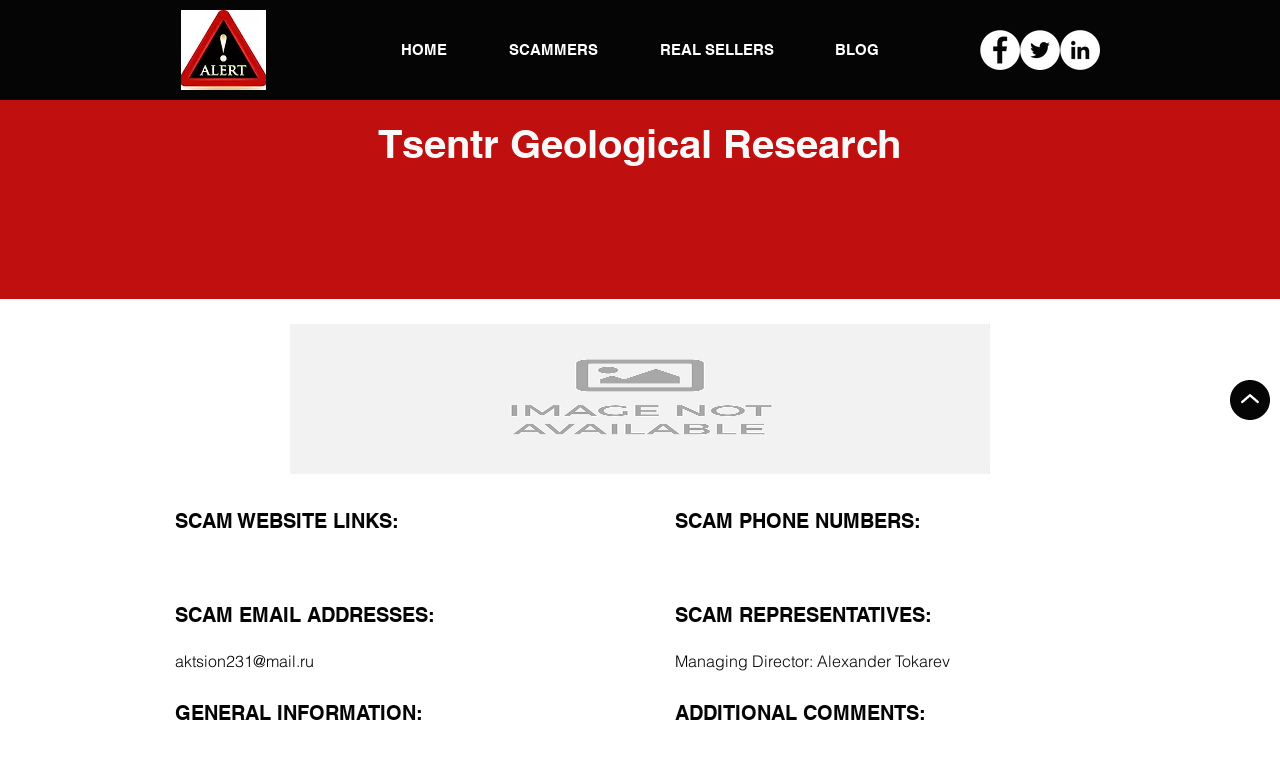

--- FILE ---
content_type: text/html; charset=utf-8
request_url: https://www.google.com/recaptcha/api2/aframe
body_size: 266
content:
<!DOCTYPE HTML><html><head><meta http-equiv="content-type" content="text/html; charset=UTF-8"></head><body><script nonce="v0MEeHrKlzmXryBC__-ZUQ">/** Anti-fraud and anti-abuse applications only. See google.com/recaptcha */ try{var clients={'sodar':'https://pagead2.googlesyndication.com/pagead/sodar?'};window.addEventListener("message",function(a){try{if(a.source===window.parent){var b=JSON.parse(a.data);var c=clients[b['id']];if(c){var d=document.createElement('img');d.src=c+b['params']+'&rc='+(localStorage.getItem("rc::a")?sessionStorage.getItem("rc::b"):"");window.document.body.appendChild(d);sessionStorage.setItem("rc::e",parseInt(sessionStorage.getItem("rc::e")||0)+1);localStorage.setItem("rc::h",'1769769426265');}}}catch(b){}});window.parent.postMessage("_grecaptcha_ready", "*");}catch(b){}</script></body></html>